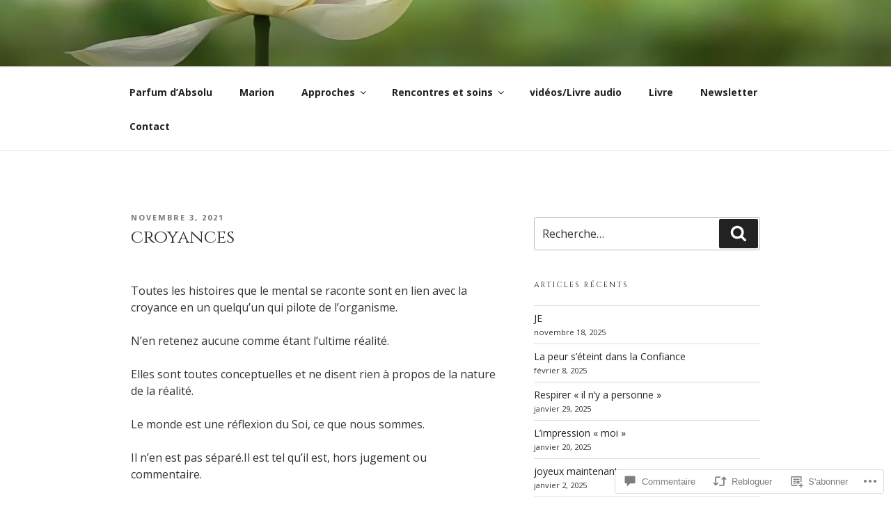

--- FILE ---
content_type: text/css;charset=utf-8
request_url: https://s0.wp.com/?custom-css=1&csblog=aaFK0&cscache=6&csrev=13
body_size: 278
content:
#wp-custom-header-video-button{display:none}.social-navigation .icon{height:20px;top:6px;width:20px;vertical-align:top}.social-navigation a{display:inline-block;width:31px;height:31px;border-radius:31px;margin:0 .5em .5em 0;text-align:center;background-color:#767676;color:#fff}#menu-item-16 > a{background-color:#3b5998}#menu-item-241 > a{background-color:#cc181e}.site-info a[title="Créez un site ou un blog sur WordPress.com"]{display:none}.contact-form label span{visibility:hidden}.contact-form label span:before{content:"*";visibility:visible}.widget.widget_media_image{text-align:center}#infinite-handle span button,#infinite-handle span button:hover,#infinite-handle span button:focus{visibility:hidden;width:24ex;position:relative}#infinite-handle span button:after{content:"Afficher plus d'articles";visibility:visible;width:24ex;display:inline-block;position:absolute;top:0;left:0}body.page-two-column:not(.archive) #primary .entry-header{float:none;width:auto}body.page-two-column:not(.archive) #primary .entry-content{float:none;width:auto}